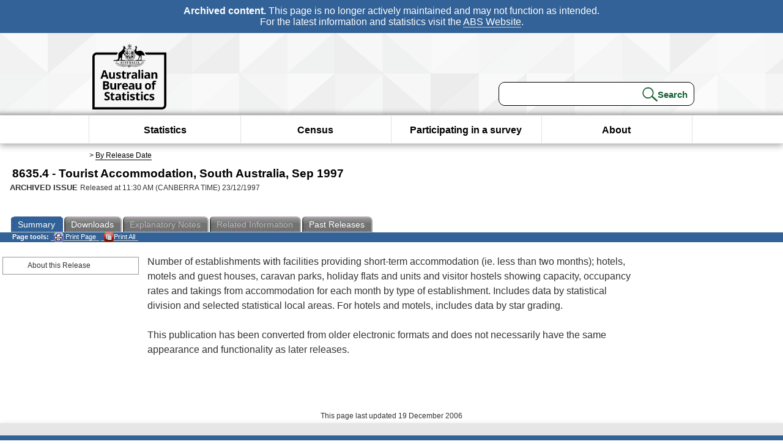

--- FILE ---
content_type: text/plain; charset=utf-8
request_url: https://www.abs.gov.au/ausstats/abs@.nsf/PrintAllGenerateJSON?OpenAgent&productno=8635.4&issue=Sep%201997
body_size: 293
content:
function loadPubCollection(){
pubCollection = {"product":{
"productTitle":"Tourist Accommodation, South Australia", 
"productNo":"8635.4", 
"productIssue":"Sep 1997", 
"productRelDate":"23/12/1997", 
"productStatus":"", 
"mfStatus":"Previous", 
"depth":"2",
"documents":[
{"title":"Summary","section":[{"title":"About this Release", "subTitle":"", "src":"3A48A8DE1F690FDFCA25722E001C033E", "type":"Main Features"}]}
]}};
}
